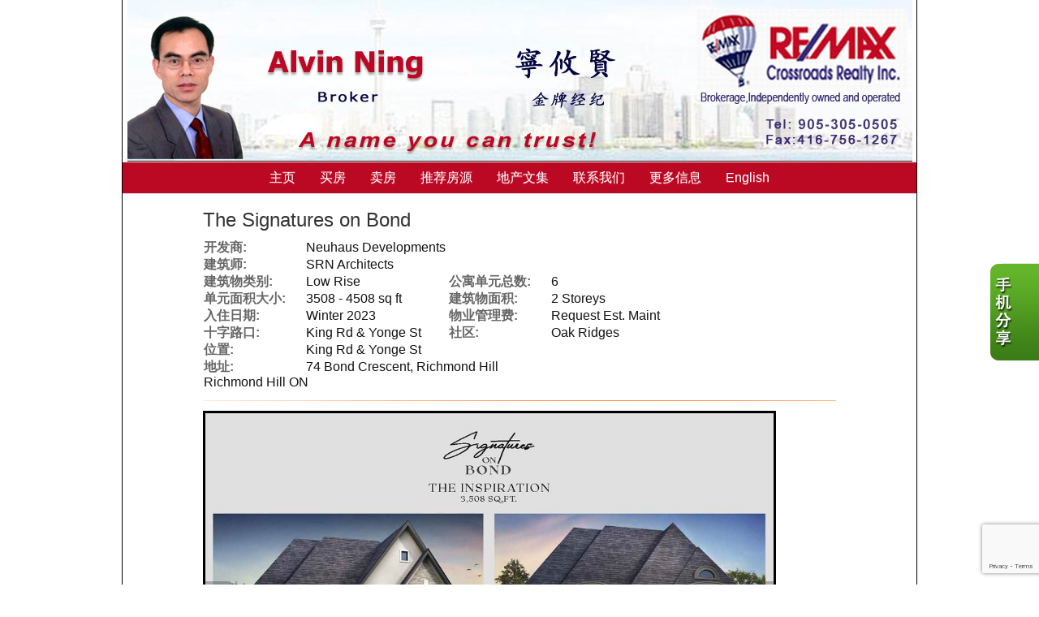

--- FILE ---
content_type: text/html; charset=utf-8
request_url: https://alvinning.com/ts/widget/frms/wcntactslimfrm_resp_gray2.css
body_size: 300
content:
<br>Offending URL: https://alvinning.com/ts/widget/frms/wcntactslimfrm_resp_gray2.css<br>Status-Code: InternalServerError<br>Error Message: <br>Sorry, Internal Error was occured.(The remote server returned an error: (404) Not Found.)
                    <br>Please contact your system administrator.

--- FILE ---
content_type: text/html; charset=utf-8
request_url: https://www.google.com/recaptcha/api2/anchor?ar=1&k=6Ld3FbMUAAAAACKd2QaCSFtuK4VI6OCIRVyd9Jgw&co=aHR0cHM6Ly9hbHZpbm5pbmcuY29tOjQ0Mw..&hl=en&v=N67nZn4AqZkNcbeMu4prBgzg&size=invisible&anchor-ms=20000&execute-ms=30000&cb=d2pd6fgz35mh
body_size: 48525
content:
<!DOCTYPE HTML><html dir="ltr" lang="en"><head><meta http-equiv="Content-Type" content="text/html; charset=UTF-8">
<meta http-equiv="X-UA-Compatible" content="IE=edge">
<title>reCAPTCHA</title>
<style type="text/css">
/* cyrillic-ext */
@font-face {
  font-family: 'Roboto';
  font-style: normal;
  font-weight: 400;
  font-stretch: 100%;
  src: url(//fonts.gstatic.com/s/roboto/v48/KFO7CnqEu92Fr1ME7kSn66aGLdTylUAMa3GUBHMdazTgWw.woff2) format('woff2');
  unicode-range: U+0460-052F, U+1C80-1C8A, U+20B4, U+2DE0-2DFF, U+A640-A69F, U+FE2E-FE2F;
}
/* cyrillic */
@font-face {
  font-family: 'Roboto';
  font-style: normal;
  font-weight: 400;
  font-stretch: 100%;
  src: url(//fonts.gstatic.com/s/roboto/v48/KFO7CnqEu92Fr1ME7kSn66aGLdTylUAMa3iUBHMdazTgWw.woff2) format('woff2');
  unicode-range: U+0301, U+0400-045F, U+0490-0491, U+04B0-04B1, U+2116;
}
/* greek-ext */
@font-face {
  font-family: 'Roboto';
  font-style: normal;
  font-weight: 400;
  font-stretch: 100%;
  src: url(//fonts.gstatic.com/s/roboto/v48/KFO7CnqEu92Fr1ME7kSn66aGLdTylUAMa3CUBHMdazTgWw.woff2) format('woff2');
  unicode-range: U+1F00-1FFF;
}
/* greek */
@font-face {
  font-family: 'Roboto';
  font-style: normal;
  font-weight: 400;
  font-stretch: 100%;
  src: url(//fonts.gstatic.com/s/roboto/v48/KFO7CnqEu92Fr1ME7kSn66aGLdTylUAMa3-UBHMdazTgWw.woff2) format('woff2');
  unicode-range: U+0370-0377, U+037A-037F, U+0384-038A, U+038C, U+038E-03A1, U+03A3-03FF;
}
/* math */
@font-face {
  font-family: 'Roboto';
  font-style: normal;
  font-weight: 400;
  font-stretch: 100%;
  src: url(//fonts.gstatic.com/s/roboto/v48/KFO7CnqEu92Fr1ME7kSn66aGLdTylUAMawCUBHMdazTgWw.woff2) format('woff2');
  unicode-range: U+0302-0303, U+0305, U+0307-0308, U+0310, U+0312, U+0315, U+031A, U+0326-0327, U+032C, U+032F-0330, U+0332-0333, U+0338, U+033A, U+0346, U+034D, U+0391-03A1, U+03A3-03A9, U+03B1-03C9, U+03D1, U+03D5-03D6, U+03F0-03F1, U+03F4-03F5, U+2016-2017, U+2034-2038, U+203C, U+2040, U+2043, U+2047, U+2050, U+2057, U+205F, U+2070-2071, U+2074-208E, U+2090-209C, U+20D0-20DC, U+20E1, U+20E5-20EF, U+2100-2112, U+2114-2115, U+2117-2121, U+2123-214F, U+2190, U+2192, U+2194-21AE, U+21B0-21E5, U+21F1-21F2, U+21F4-2211, U+2213-2214, U+2216-22FF, U+2308-230B, U+2310, U+2319, U+231C-2321, U+2336-237A, U+237C, U+2395, U+239B-23B7, U+23D0, U+23DC-23E1, U+2474-2475, U+25AF, U+25B3, U+25B7, U+25BD, U+25C1, U+25CA, U+25CC, U+25FB, U+266D-266F, U+27C0-27FF, U+2900-2AFF, U+2B0E-2B11, U+2B30-2B4C, U+2BFE, U+3030, U+FF5B, U+FF5D, U+1D400-1D7FF, U+1EE00-1EEFF;
}
/* symbols */
@font-face {
  font-family: 'Roboto';
  font-style: normal;
  font-weight: 400;
  font-stretch: 100%;
  src: url(//fonts.gstatic.com/s/roboto/v48/KFO7CnqEu92Fr1ME7kSn66aGLdTylUAMaxKUBHMdazTgWw.woff2) format('woff2');
  unicode-range: U+0001-000C, U+000E-001F, U+007F-009F, U+20DD-20E0, U+20E2-20E4, U+2150-218F, U+2190, U+2192, U+2194-2199, U+21AF, U+21E6-21F0, U+21F3, U+2218-2219, U+2299, U+22C4-22C6, U+2300-243F, U+2440-244A, U+2460-24FF, U+25A0-27BF, U+2800-28FF, U+2921-2922, U+2981, U+29BF, U+29EB, U+2B00-2BFF, U+4DC0-4DFF, U+FFF9-FFFB, U+10140-1018E, U+10190-1019C, U+101A0, U+101D0-101FD, U+102E0-102FB, U+10E60-10E7E, U+1D2C0-1D2D3, U+1D2E0-1D37F, U+1F000-1F0FF, U+1F100-1F1AD, U+1F1E6-1F1FF, U+1F30D-1F30F, U+1F315, U+1F31C, U+1F31E, U+1F320-1F32C, U+1F336, U+1F378, U+1F37D, U+1F382, U+1F393-1F39F, U+1F3A7-1F3A8, U+1F3AC-1F3AF, U+1F3C2, U+1F3C4-1F3C6, U+1F3CA-1F3CE, U+1F3D4-1F3E0, U+1F3ED, U+1F3F1-1F3F3, U+1F3F5-1F3F7, U+1F408, U+1F415, U+1F41F, U+1F426, U+1F43F, U+1F441-1F442, U+1F444, U+1F446-1F449, U+1F44C-1F44E, U+1F453, U+1F46A, U+1F47D, U+1F4A3, U+1F4B0, U+1F4B3, U+1F4B9, U+1F4BB, U+1F4BF, U+1F4C8-1F4CB, U+1F4D6, U+1F4DA, U+1F4DF, U+1F4E3-1F4E6, U+1F4EA-1F4ED, U+1F4F7, U+1F4F9-1F4FB, U+1F4FD-1F4FE, U+1F503, U+1F507-1F50B, U+1F50D, U+1F512-1F513, U+1F53E-1F54A, U+1F54F-1F5FA, U+1F610, U+1F650-1F67F, U+1F687, U+1F68D, U+1F691, U+1F694, U+1F698, U+1F6AD, U+1F6B2, U+1F6B9-1F6BA, U+1F6BC, U+1F6C6-1F6CF, U+1F6D3-1F6D7, U+1F6E0-1F6EA, U+1F6F0-1F6F3, U+1F6F7-1F6FC, U+1F700-1F7FF, U+1F800-1F80B, U+1F810-1F847, U+1F850-1F859, U+1F860-1F887, U+1F890-1F8AD, U+1F8B0-1F8BB, U+1F8C0-1F8C1, U+1F900-1F90B, U+1F93B, U+1F946, U+1F984, U+1F996, U+1F9E9, U+1FA00-1FA6F, U+1FA70-1FA7C, U+1FA80-1FA89, U+1FA8F-1FAC6, U+1FACE-1FADC, U+1FADF-1FAE9, U+1FAF0-1FAF8, U+1FB00-1FBFF;
}
/* vietnamese */
@font-face {
  font-family: 'Roboto';
  font-style: normal;
  font-weight: 400;
  font-stretch: 100%;
  src: url(//fonts.gstatic.com/s/roboto/v48/KFO7CnqEu92Fr1ME7kSn66aGLdTylUAMa3OUBHMdazTgWw.woff2) format('woff2');
  unicode-range: U+0102-0103, U+0110-0111, U+0128-0129, U+0168-0169, U+01A0-01A1, U+01AF-01B0, U+0300-0301, U+0303-0304, U+0308-0309, U+0323, U+0329, U+1EA0-1EF9, U+20AB;
}
/* latin-ext */
@font-face {
  font-family: 'Roboto';
  font-style: normal;
  font-weight: 400;
  font-stretch: 100%;
  src: url(//fonts.gstatic.com/s/roboto/v48/KFO7CnqEu92Fr1ME7kSn66aGLdTylUAMa3KUBHMdazTgWw.woff2) format('woff2');
  unicode-range: U+0100-02BA, U+02BD-02C5, U+02C7-02CC, U+02CE-02D7, U+02DD-02FF, U+0304, U+0308, U+0329, U+1D00-1DBF, U+1E00-1E9F, U+1EF2-1EFF, U+2020, U+20A0-20AB, U+20AD-20C0, U+2113, U+2C60-2C7F, U+A720-A7FF;
}
/* latin */
@font-face {
  font-family: 'Roboto';
  font-style: normal;
  font-weight: 400;
  font-stretch: 100%;
  src: url(//fonts.gstatic.com/s/roboto/v48/KFO7CnqEu92Fr1ME7kSn66aGLdTylUAMa3yUBHMdazQ.woff2) format('woff2');
  unicode-range: U+0000-00FF, U+0131, U+0152-0153, U+02BB-02BC, U+02C6, U+02DA, U+02DC, U+0304, U+0308, U+0329, U+2000-206F, U+20AC, U+2122, U+2191, U+2193, U+2212, U+2215, U+FEFF, U+FFFD;
}
/* cyrillic-ext */
@font-face {
  font-family: 'Roboto';
  font-style: normal;
  font-weight: 500;
  font-stretch: 100%;
  src: url(//fonts.gstatic.com/s/roboto/v48/KFO7CnqEu92Fr1ME7kSn66aGLdTylUAMa3GUBHMdazTgWw.woff2) format('woff2');
  unicode-range: U+0460-052F, U+1C80-1C8A, U+20B4, U+2DE0-2DFF, U+A640-A69F, U+FE2E-FE2F;
}
/* cyrillic */
@font-face {
  font-family: 'Roboto';
  font-style: normal;
  font-weight: 500;
  font-stretch: 100%;
  src: url(//fonts.gstatic.com/s/roboto/v48/KFO7CnqEu92Fr1ME7kSn66aGLdTylUAMa3iUBHMdazTgWw.woff2) format('woff2');
  unicode-range: U+0301, U+0400-045F, U+0490-0491, U+04B0-04B1, U+2116;
}
/* greek-ext */
@font-face {
  font-family: 'Roboto';
  font-style: normal;
  font-weight: 500;
  font-stretch: 100%;
  src: url(//fonts.gstatic.com/s/roboto/v48/KFO7CnqEu92Fr1ME7kSn66aGLdTylUAMa3CUBHMdazTgWw.woff2) format('woff2');
  unicode-range: U+1F00-1FFF;
}
/* greek */
@font-face {
  font-family: 'Roboto';
  font-style: normal;
  font-weight: 500;
  font-stretch: 100%;
  src: url(//fonts.gstatic.com/s/roboto/v48/KFO7CnqEu92Fr1ME7kSn66aGLdTylUAMa3-UBHMdazTgWw.woff2) format('woff2');
  unicode-range: U+0370-0377, U+037A-037F, U+0384-038A, U+038C, U+038E-03A1, U+03A3-03FF;
}
/* math */
@font-face {
  font-family: 'Roboto';
  font-style: normal;
  font-weight: 500;
  font-stretch: 100%;
  src: url(//fonts.gstatic.com/s/roboto/v48/KFO7CnqEu92Fr1ME7kSn66aGLdTylUAMawCUBHMdazTgWw.woff2) format('woff2');
  unicode-range: U+0302-0303, U+0305, U+0307-0308, U+0310, U+0312, U+0315, U+031A, U+0326-0327, U+032C, U+032F-0330, U+0332-0333, U+0338, U+033A, U+0346, U+034D, U+0391-03A1, U+03A3-03A9, U+03B1-03C9, U+03D1, U+03D5-03D6, U+03F0-03F1, U+03F4-03F5, U+2016-2017, U+2034-2038, U+203C, U+2040, U+2043, U+2047, U+2050, U+2057, U+205F, U+2070-2071, U+2074-208E, U+2090-209C, U+20D0-20DC, U+20E1, U+20E5-20EF, U+2100-2112, U+2114-2115, U+2117-2121, U+2123-214F, U+2190, U+2192, U+2194-21AE, U+21B0-21E5, U+21F1-21F2, U+21F4-2211, U+2213-2214, U+2216-22FF, U+2308-230B, U+2310, U+2319, U+231C-2321, U+2336-237A, U+237C, U+2395, U+239B-23B7, U+23D0, U+23DC-23E1, U+2474-2475, U+25AF, U+25B3, U+25B7, U+25BD, U+25C1, U+25CA, U+25CC, U+25FB, U+266D-266F, U+27C0-27FF, U+2900-2AFF, U+2B0E-2B11, U+2B30-2B4C, U+2BFE, U+3030, U+FF5B, U+FF5D, U+1D400-1D7FF, U+1EE00-1EEFF;
}
/* symbols */
@font-face {
  font-family: 'Roboto';
  font-style: normal;
  font-weight: 500;
  font-stretch: 100%;
  src: url(//fonts.gstatic.com/s/roboto/v48/KFO7CnqEu92Fr1ME7kSn66aGLdTylUAMaxKUBHMdazTgWw.woff2) format('woff2');
  unicode-range: U+0001-000C, U+000E-001F, U+007F-009F, U+20DD-20E0, U+20E2-20E4, U+2150-218F, U+2190, U+2192, U+2194-2199, U+21AF, U+21E6-21F0, U+21F3, U+2218-2219, U+2299, U+22C4-22C6, U+2300-243F, U+2440-244A, U+2460-24FF, U+25A0-27BF, U+2800-28FF, U+2921-2922, U+2981, U+29BF, U+29EB, U+2B00-2BFF, U+4DC0-4DFF, U+FFF9-FFFB, U+10140-1018E, U+10190-1019C, U+101A0, U+101D0-101FD, U+102E0-102FB, U+10E60-10E7E, U+1D2C0-1D2D3, U+1D2E0-1D37F, U+1F000-1F0FF, U+1F100-1F1AD, U+1F1E6-1F1FF, U+1F30D-1F30F, U+1F315, U+1F31C, U+1F31E, U+1F320-1F32C, U+1F336, U+1F378, U+1F37D, U+1F382, U+1F393-1F39F, U+1F3A7-1F3A8, U+1F3AC-1F3AF, U+1F3C2, U+1F3C4-1F3C6, U+1F3CA-1F3CE, U+1F3D4-1F3E0, U+1F3ED, U+1F3F1-1F3F3, U+1F3F5-1F3F7, U+1F408, U+1F415, U+1F41F, U+1F426, U+1F43F, U+1F441-1F442, U+1F444, U+1F446-1F449, U+1F44C-1F44E, U+1F453, U+1F46A, U+1F47D, U+1F4A3, U+1F4B0, U+1F4B3, U+1F4B9, U+1F4BB, U+1F4BF, U+1F4C8-1F4CB, U+1F4D6, U+1F4DA, U+1F4DF, U+1F4E3-1F4E6, U+1F4EA-1F4ED, U+1F4F7, U+1F4F9-1F4FB, U+1F4FD-1F4FE, U+1F503, U+1F507-1F50B, U+1F50D, U+1F512-1F513, U+1F53E-1F54A, U+1F54F-1F5FA, U+1F610, U+1F650-1F67F, U+1F687, U+1F68D, U+1F691, U+1F694, U+1F698, U+1F6AD, U+1F6B2, U+1F6B9-1F6BA, U+1F6BC, U+1F6C6-1F6CF, U+1F6D3-1F6D7, U+1F6E0-1F6EA, U+1F6F0-1F6F3, U+1F6F7-1F6FC, U+1F700-1F7FF, U+1F800-1F80B, U+1F810-1F847, U+1F850-1F859, U+1F860-1F887, U+1F890-1F8AD, U+1F8B0-1F8BB, U+1F8C0-1F8C1, U+1F900-1F90B, U+1F93B, U+1F946, U+1F984, U+1F996, U+1F9E9, U+1FA00-1FA6F, U+1FA70-1FA7C, U+1FA80-1FA89, U+1FA8F-1FAC6, U+1FACE-1FADC, U+1FADF-1FAE9, U+1FAF0-1FAF8, U+1FB00-1FBFF;
}
/* vietnamese */
@font-face {
  font-family: 'Roboto';
  font-style: normal;
  font-weight: 500;
  font-stretch: 100%;
  src: url(//fonts.gstatic.com/s/roboto/v48/KFO7CnqEu92Fr1ME7kSn66aGLdTylUAMa3OUBHMdazTgWw.woff2) format('woff2');
  unicode-range: U+0102-0103, U+0110-0111, U+0128-0129, U+0168-0169, U+01A0-01A1, U+01AF-01B0, U+0300-0301, U+0303-0304, U+0308-0309, U+0323, U+0329, U+1EA0-1EF9, U+20AB;
}
/* latin-ext */
@font-face {
  font-family: 'Roboto';
  font-style: normal;
  font-weight: 500;
  font-stretch: 100%;
  src: url(//fonts.gstatic.com/s/roboto/v48/KFO7CnqEu92Fr1ME7kSn66aGLdTylUAMa3KUBHMdazTgWw.woff2) format('woff2');
  unicode-range: U+0100-02BA, U+02BD-02C5, U+02C7-02CC, U+02CE-02D7, U+02DD-02FF, U+0304, U+0308, U+0329, U+1D00-1DBF, U+1E00-1E9F, U+1EF2-1EFF, U+2020, U+20A0-20AB, U+20AD-20C0, U+2113, U+2C60-2C7F, U+A720-A7FF;
}
/* latin */
@font-face {
  font-family: 'Roboto';
  font-style: normal;
  font-weight: 500;
  font-stretch: 100%;
  src: url(//fonts.gstatic.com/s/roboto/v48/KFO7CnqEu92Fr1ME7kSn66aGLdTylUAMa3yUBHMdazQ.woff2) format('woff2');
  unicode-range: U+0000-00FF, U+0131, U+0152-0153, U+02BB-02BC, U+02C6, U+02DA, U+02DC, U+0304, U+0308, U+0329, U+2000-206F, U+20AC, U+2122, U+2191, U+2193, U+2212, U+2215, U+FEFF, U+FFFD;
}
/* cyrillic-ext */
@font-face {
  font-family: 'Roboto';
  font-style: normal;
  font-weight: 900;
  font-stretch: 100%;
  src: url(//fonts.gstatic.com/s/roboto/v48/KFO7CnqEu92Fr1ME7kSn66aGLdTylUAMa3GUBHMdazTgWw.woff2) format('woff2');
  unicode-range: U+0460-052F, U+1C80-1C8A, U+20B4, U+2DE0-2DFF, U+A640-A69F, U+FE2E-FE2F;
}
/* cyrillic */
@font-face {
  font-family: 'Roboto';
  font-style: normal;
  font-weight: 900;
  font-stretch: 100%;
  src: url(//fonts.gstatic.com/s/roboto/v48/KFO7CnqEu92Fr1ME7kSn66aGLdTylUAMa3iUBHMdazTgWw.woff2) format('woff2');
  unicode-range: U+0301, U+0400-045F, U+0490-0491, U+04B0-04B1, U+2116;
}
/* greek-ext */
@font-face {
  font-family: 'Roboto';
  font-style: normal;
  font-weight: 900;
  font-stretch: 100%;
  src: url(//fonts.gstatic.com/s/roboto/v48/KFO7CnqEu92Fr1ME7kSn66aGLdTylUAMa3CUBHMdazTgWw.woff2) format('woff2');
  unicode-range: U+1F00-1FFF;
}
/* greek */
@font-face {
  font-family: 'Roboto';
  font-style: normal;
  font-weight: 900;
  font-stretch: 100%;
  src: url(//fonts.gstatic.com/s/roboto/v48/KFO7CnqEu92Fr1ME7kSn66aGLdTylUAMa3-UBHMdazTgWw.woff2) format('woff2');
  unicode-range: U+0370-0377, U+037A-037F, U+0384-038A, U+038C, U+038E-03A1, U+03A3-03FF;
}
/* math */
@font-face {
  font-family: 'Roboto';
  font-style: normal;
  font-weight: 900;
  font-stretch: 100%;
  src: url(//fonts.gstatic.com/s/roboto/v48/KFO7CnqEu92Fr1ME7kSn66aGLdTylUAMawCUBHMdazTgWw.woff2) format('woff2');
  unicode-range: U+0302-0303, U+0305, U+0307-0308, U+0310, U+0312, U+0315, U+031A, U+0326-0327, U+032C, U+032F-0330, U+0332-0333, U+0338, U+033A, U+0346, U+034D, U+0391-03A1, U+03A3-03A9, U+03B1-03C9, U+03D1, U+03D5-03D6, U+03F0-03F1, U+03F4-03F5, U+2016-2017, U+2034-2038, U+203C, U+2040, U+2043, U+2047, U+2050, U+2057, U+205F, U+2070-2071, U+2074-208E, U+2090-209C, U+20D0-20DC, U+20E1, U+20E5-20EF, U+2100-2112, U+2114-2115, U+2117-2121, U+2123-214F, U+2190, U+2192, U+2194-21AE, U+21B0-21E5, U+21F1-21F2, U+21F4-2211, U+2213-2214, U+2216-22FF, U+2308-230B, U+2310, U+2319, U+231C-2321, U+2336-237A, U+237C, U+2395, U+239B-23B7, U+23D0, U+23DC-23E1, U+2474-2475, U+25AF, U+25B3, U+25B7, U+25BD, U+25C1, U+25CA, U+25CC, U+25FB, U+266D-266F, U+27C0-27FF, U+2900-2AFF, U+2B0E-2B11, U+2B30-2B4C, U+2BFE, U+3030, U+FF5B, U+FF5D, U+1D400-1D7FF, U+1EE00-1EEFF;
}
/* symbols */
@font-face {
  font-family: 'Roboto';
  font-style: normal;
  font-weight: 900;
  font-stretch: 100%;
  src: url(//fonts.gstatic.com/s/roboto/v48/KFO7CnqEu92Fr1ME7kSn66aGLdTylUAMaxKUBHMdazTgWw.woff2) format('woff2');
  unicode-range: U+0001-000C, U+000E-001F, U+007F-009F, U+20DD-20E0, U+20E2-20E4, U+2150-218F, U+2190, U+2192, U+2194-2199, U+21AF, U+21E6-21F0, U+21F3, U+2218-2219, U+2299, U+22C4-22C6, U+2300-243F, U+2440-244A, U+2460-24FF, U+25A0-27BF, U+2800-28FF, U+2921-2922, U+2981, U+29BF, U+29EB, U+2B00-2BFF, U+4DC0-4DFF, U+FFF9-FFFB, U+10140-1018E, U+10190-1019C, U+101A0, U+101D0-101FD, U+102E0-102FB, U+10E60-10E7E, U+1D2C0-1D2D3, U+1D2E0-1D37F, U+1F000-1F0FF, U+1F100-1F1AD, U+1F1E6-1F1FF, U+1F30D-1F30F, U+1F315, U+1F31C, U+1F31E, U+1F320-1F32C, U+1F336, U+1F378, U+1F37D, U+1F382, U+1F393-1F39F, U+1F3A7-1F3A8, U+1F3AC-1F3AF, U+1F3C2, U+1F3C4-1F3C6, U+1F3CA-1F3CE, U+1F3D4-1F3E0, U+1F3ED, U+1F3F1-1F3F3, U+1F3F5-1F3F7, U+1F408, U+1F415, U+1F41F, U+1F426, U+1F43F, U+1F441-1F442, U+1F444, U+1F446-1F449, U+1F44C-1F44E, U+1F453, U+1F46A, U+1F47D, U+1F4A3, U+1F4B0, U+1F4B3, U+1F4B9, U+1F4BB, U+1F4BF, U+1F4C8-1F4CB, U+1F4D6, U+1F4DA, U+1F4DF, U+1F4E3-1F4E6, U+1F4EA-1F4ED, U+1F4F7, U+1F4F9-1F4FB, U+1F4FD-1F4FE, U+1F503, U+1F507-1F50B, U+1F50D, U+1F512-1F513, U+1F53E-1F54A, U+1F54F-1F5FA, U+1F610, U+1F650-1F67F, U+1F687, U+1F68D, U+1F691, U+1F694, U+1F698, U+1F6AD, U+1F6B2, U+1F6B9-1F6BA, U+1F6BC, U+1F6C6-1F6CF, U+1F6D3-1F6D7, U+1F6E0-1F6EA, U+1F6F0-1F6F3, U+1F6F7-1F6FC, U+1F700-1F7FF, U+1F800-1F80B, U+1F810-1F847, U+1F850-1F859, U+1F860-1F887, U+1F890-1F8AD, U+1F8B0-1F8BB, U+1F8C0-1F8C1, U+1F900-1F90B, U+1F93B, U+1F946, U+1F984, U+1F996, U+1F9E9, U+1FA00-1FA6F, U+1FA70-1FA7C, U+1FA80-1FA89, U+1FA8F-1FAC6, U+1FACE-1FADC, U+1FADF-1FAE9, U+1FAF0-1FAF8, U+1FB00-1FBFF;
}
/* vietnamese */
@font-face {
  font-family: 'Roboto';
  font-style: normal;
  font-weight: 900;
  font-stretch: 100%;
  src: url(//fonts.gstatic.com/s/roboto/v48/KFO7CnqEu92Fr1ME7kSn66aGLdTylUAMa3OUBHMdazTgWw.woff2) format('woff2');
  unicode-range: U+0102-0103, U+0110-0111, U+0128-0129, U+0168-0169, U+01A0-01A1, U+01AF-01B0, U+0300-0301, U+0303-0304, U+0308-0309, U+0323, U+0329, U+1EA0-1EF9, U+20AB;
}
/* latin-ext */
@font-face {
  font-family: 'Roboto';
  font-style: normal;
  font-weight: 900;
  font-stretch: 100%;
  src: url(//fonts.gstatic.com/s/roboto/v48/KFO7CnqEu92Fr1ME7kSn66aGLdTylUAMa3KUBHMdazTgWw.woff2) format('woff2');
  unicode-range: U+0100-02BA, U+02BD-02C5, U+02C7-02CC, U+02CE-02D7, U+02DD-02FF, U+0304, U+0308, U+0329, U+1D00-1DBF, U+1E00-1E9F, U+1EF2-1EFF, U+2020, U+20A0-20AB, U+20AD-20C0, U+2113, U+2C60-2C7F, U+A720-A7FF;
}
/* latin */
@font-face {
  font-family: 'Roboto';
  font-style: normal;
  font-weight: 900;
  font-stretch: 100%;
  src: url(//fonts.gstatic.com/s/roboto/v48/KFO7CnqEu92Fr1ME7kSn66aGLdTylUAMa3yUBHMdazQ.woff2) format('woff2');
  unicode-range: U+0000-00FF, U+0131, U+0152-0153, U+02BB-02BC, U+02C6, U+02DA, U+02DC, U+0304, U+0308, U+0329, U+2000-206F, U+20AC, U+2122, U+2191, U+2193, U+2212, U+2215, U+FEFF, U+FFFD;
}

</style>
<link rel="stylesheet" type="text/css" href="https://www.gstatic.com/recaptcha/releases/N67nZn4AqZkNcbeMu4prBgzg/styles__ltr.css">
<script nonce="pZ-yvmdvVnozMAOQ0ybGqg" type="text/javascript">window['__recaptcha_api'] = 'https://www.google.com/recaptcha/api2/';</script>
<script type="text/javascript" src="https://www.gstatic.com/recaptcha/releases/N67nZn4AqZkNcbeMu4prBgzg/recaptcha__en.js" nonce="pZ-yvmdvVnozMAOQ0ybGqg">
      
    </script></head>
<body><div id="rc-anchor-alert" class="rc-anchor-alert"></div>
<input type="hidden" id="recaptcha-token" value="[base64]">
<script type="text/javascript" nonce="pZ-yvmdvVnozMAOQ0ybGqg">
      recaptcha.anchor.Main.init("[\x22ainput\x22,[\x22bgdata\x22,\x22\x22,\[base64]/[base64]/[base64]/ZyhXLGgpOnEoW04sMjEsbF0sVywwKSxoKSxmYWxzZSxmYWxzZSl9Y2F0Y2goayl7RygzNTgsVyk/[base64]/[base64]/[base64]/[base64]/[base64]/[base64]/[base64]/bmV3IEJbT10oRFswXSk6dz09Mj9uZXcgQltPXShEWzBdLERbMV0pOnc9PTM/bmV3IEJbT10oRFswXSxEWzFdLERbMl0pOnc9PTQ/[base64]/[base64]/[base64]/[base64]/[base64]\\u003d\x22,\[base64]\\u003d\\u003d\x22,\x22w4c9wpYqw6Rnw7IIwq7DssOFw7vCuMOcFsKrw7F1w5fCth8qb8OzDMKPw6LDpMKawofDgsKFVcKJw67CryFmwqNvwrN5Zh/DvFzDhBVEUi0Gw7Z1J8O3CMKGw6lGNMKfL8ObWwQNw77CiMKVw4fDgHLDog/[base64]/DgxPCnsOwwrbCvD1FPcKNP8O2wpjDg0XCtELCqcKUIEgLw5FYC2PDj8OPSsOtw4rDrVLCtsKDw5Y8T1NOw5zCjcOJwrcjw5XDjnXDmCfDuXkpw6bDoMK6w4/DhMK5w67CuSA9w4UvaMK/[base64]/[base64]/DgMOKwqzCpcK7wrJKwqPDtRwganjDiC3CtE4uY37DvCohwrfCuwI6HcO7D1phZsKPwqTDssOew6LDplEvT8KbMcKoM8O+w7cxIcKiAMKnwqrDpVTCt8OcwoFYwofCpRwNFnTChcOBwpl0Inc/w5RBw5k7QsKfw4rCgWorw4YGPgHDjsK+w7xsw53DgsKXZcKbWyZkBDtwWMOEwp/Ch8KPewBsw5ofw47DoMOnw7szw7jDuhk+w4HCvAHCnUXCkcKiwrkEwp3Cl8Ofwr8Mw4XDj8OJw5LDs8OqQ8OJOXrDvXcBwp/ClcKjwoo7wpXDr8Oew5EYND/Dp8OYw70hw7BVwqLCiScSw48LwpbDum5RwoJ2GGXClsKyw5UECXomwqzCisOACktYGMKsw4s1w6duU1F+RsOBwpU3C1o/TRQywpF1ccOnw5J0wrE8w6HCjsKEwpFXYsKHQEDDmsOiw5jDr8Kuw7RLL8OHAMOvw7jCtzdVL8K2w53Dj8KFwrcswqzDiCJMSMKNU2c3OcO/w5g5FsOoc8OTB1bCtUNgH8KeWgfDscOYLwjCjsKww7XDgMK6D8OUwp/Dp0DClcKKw43DugvDunrCuMOiOsKyw6sGbzR6woQiPR4Cw77ChsKPw6LDv8KtwrbDuMKuw758YcO/[base64]/CocOMJcOSZ0rDkVXDg2nCi8KFQVEPWTbCpVvDpsO2wqkwbHtuw6DDgWcqTF/DsmbDtT5UZx7Co8O5YsOpbU1SwqIwSsKtw4EzDU8SX8Kyw5/CusKTEFUKw6TDu8KMElEWZ8OiC8OFVCrCkWoMwq7Dl8KawrA+IRLCkMKqKMKIP2XCsCTDgMKaPQh8PyHCssKTwrYpwqo0FcK1CcO4wobClMOecGViwppTXsOnKMKVw5/[base64]/DunweYcKIfsOZw5Auw4NsECFVwoBNw4kfdcOoD8KXwoFQBMOTw67CgsKbDyJyw4pxw6XDhj1Zw7/[base64]/CucOiw4JUFsK0GERowoPDhcK9XsOlXMK/IMOowqEVw6bDvVQNw7JWMjYew4nDjcO3wqbChEYPe8OWw4bDsMKgfMOtBsOMRRwdw6Ftw7LDn8K/w4XCgsO6cMOuwpFrw7k+WcOlw4fCuG1Fc8OuFcOowotFJnfDhVvDoXzDpXXDhMKcw59Vw6/DgsOcw71sEy/[base64]/[base64]/WA7CucOAwrpPPMOpYsOzw6UkfMO4ScKfw5c3w6l9wrjDtcOcwr7Dj2rDrsKXwo4vPcKNMMOeYcKLcTrDgsOWVlZsKQRaw4RFwpPChsKgwow5wp3CmiYsw6XCncONwonDi8Oawp/CmsKvDMKNFcK1Qlg9UcOGGMK+DMK+w5ULwq1xYhgvV8K0wo0zN8OGw7rDp8O0w5kvPjvClcOgIsOGw7vDuEfDihQJw4whwqJGw6kMNcOSHsK3w7RlHUTDj2nDuEfCocOACGRaY2w/[base64]/EMOTDWnCkMKjT8KDAsKewrPDthrCkyAwZkMiw6DDsMOJCC7CgsKhLkvCr8K8SRzDlAjDn2jCqQ/CvsO0w79/wrnCiHgjLVHDq8OlVMKZwp12bWnCs8KyNAM9wo55LxQ7SWIWw5HDocO6wqp5w5vCk8OHE8KYCsKkI3XDssKqLMOfOcOew6hjfg/CrcO/[base64]/DnMOVVMKxHsOGDsO6NMOTHMK4aTV9Z1LCv8KJFcKDwqULPEEoLcOqw7txHcONZsOCOsKRw4jDr8OewpVzY8OaEAzClRDDgFTClFjCqmR5wq8pGlMYYsO+wqLDhHfDgg4ww4rCq2fDosOHXcKiwodmwqzDjMKZwpMzwqrCi8K/w5wDw4VowobDncOzw4nCmyDDtxLChsOmXxHCvsKuLsOmwozClnbDj8Obw5dDcMO7w40QA8OdfsKAwokYCMKzw6PDj8O2WTrCuFfDlVg2wo0sf0kkCTvDrDnCk8OVGAdtw6cRw5dfw6vDvMK0w7svKsKrw75/[base64]/[base64]/DmGBBLnADScK/DmpUwro/[base64]/Dq0JEwqAbwrnCvMKqR8KPwq7DrCtEwrZTDTEMw5PDi8KBw53Dv8KbRnbDpGLCk8KeOSE2MF/DjsKSOsOrVhNxPBcbFmHDmsOMHXEhSFIywoDDjDjCpsKlw7tBw6zCkRo0wr8yw590VVLDrMO5EcOSwo7Cg8KeXcO/UMOkHD5KGB1FIDxRwrDCkk/Cu0hwICHDsMO+D3vDucKvWkXCtlk8RsKDZwvDp8K1wrrDqnsSeMKNO8OtwoYewqrCr8OEPzwwwqfCnsK2wqgsSgDCksKsw7BDw6DCqMOsD8OGfSVuwo3Cm8ONw4NVw4LCukrDmghUL8KrwqtiOWI/BsK0WsOKwpDDpcKGw6fDv8K8w61pwrjDtcOCA8OPLMOCdFjChMK/wrkYwp4MwpE/RAnCunPChD1ye8OgK2nDmsKoCsKZZlTCo8OGEMOJUkHDrMOIJQ7Ctj/[base64]/PMObwoTDqD3CkcOEwpTCnsOjwofDhsOfwrfCl1TDk8Ozw7l1Sj9TwprCtcOXw7DDuSgiNxHCgH5lT8Ksc8Ovw4bDj8Owwp5zw7gRBsOGcXDCnC3DoQPDmMKNDMK1wqJlM8K6YMOCw6fDrMO/[base64]/CkQUgw7rDvyLCl8O2w6tNc0DDvh7DpXzClyzDicOAw4J5wqbChl1BLsKxMFjDgiguFQjDrXDDs8OEwqPDpcO/wrTCu1TChVEwAsK7wqbCj8KrUsKwwqQxwq7DtcKTw7Rkwo9Lw4JqBsOHw61zTMORwoM4w7tOOMKMw6pTwp/DnkVSw57DicOyeS/CsTVgMhrDj8OFS8Oow6zCtMOowoEtAVnCvsO8wpzClsKKV8KRA3zCv1dlw6BEw5LCpMKNwqrCt8KOC8K6wroswrg7wpLDvcKDbUAyTipawqBIwqo7wqfCnMKEw7bDrw7Dp2/[base64]/DmyrDjMOdI8OeZmnDukUTwqbDuMKoEMOhwqzCh8Kqw7vDmxVWw6XCpy9Iwp5cwo8VwrrCq8OycTnDgQY7HScmOwphbMKHw6EKBsOow5d3w6rDvsKyE8OUwrAvFhYdw7htEDtsw4Q6EsO+IRciwqPDosK2wrspb8OrfsOmw7jCgMKHwq8lwq/Di8KBDsK9wqPCvmnCny82VMOgKgHCnybDiEYeGS3Co8Krw7JKw7dqWsKHf3bDncKww7LDvsODGV/DtsOXwpxEwotyE0ZpGMOhXA5IwobCmMOSEhkdQCF7AMKWScO0PQzCqRJtBcK8OMOHQVo/wr7DnsKcbcOqw7FAc2DDpmR/an3DpsOSw7jCuiPChw/[base64]/CvjnDvsKQwqtyB8K7w7JFw41Gwqlww7dMw6AAw4/Cj8KkFFjCkGV+w7Yzw6LDgXTDu2lWw5dswpt9w7YOwoDDkCk4SMKbfMO/w6/ChcOBw7J/wonDv8OzwqvDkHoxwp0Cw73DtAbClHDDk0TCilPCj8OKw5HDuMOWWHRsw6w9wqnDpRHCrsKmwpjCjwJ0HHfDmsOKfnINKMKKRAQwwozDtWDCrMKHEkbCrsOjMsORw4HClcOjwpTDpcK9wrvDlGdMwrx+EMKnw4g9wplzwp/DuCXDrcOENArCpsOWXVzDqsOmUyVVIMOWQ8KtwqzCrsOJw6zDnkw8IlfDs8KAwpZ4wonDvnjCoMKWw4fDp8O1w6kQw4bDv8KYZTDDkkJ8LzjDuAp+w44PPFTCoD3CicK0OCfDkMKtw5JHCwtxPsO8F8K8w6jDkcKswo3CuWoATVXCv8O/PMOdwr5ZeSHDncKawrLDpAQ6XQrDjMOARMKdwrzCuANjwolpwq7CucKydMO9w6fCpQ/CkSMrwq3DiENFwpLChsKowpXCvcOpZsO5wrbDmWjCl07DnGlQw7rCjXzDrMKWQWBGUMKjw4bCnBw+CA/DhsK9TsKgwqDChCLDosO3aMORXmEWeMO7TsKjUm0NGsOxGsKTwpzCn8KNwoXDuipVw6daw4HDn8OSIMOMeMKEE8KdQ8OkY8Ktw6jDvHzCin7Dq3JAFsKjw4PCgcOWw7nDosKiXsOmwoTCqVEwdT/[base64]/[base64]/DtkHDlsKsHxhcwrvCtR/DnGLCqF/ChEzDkRDCuMOBwo5YeMKRUH9JPcKJUMKYLydiIxjCowXDrcO0w7jDrylewr5vFHY2w6xLwqtEwqDDmWrCh1oaw4QMWjfCgsONw4fCmsOlC1VAPcK4HWE9woRmccOMA8OzfcO4wrl6w53DicKiw5RZwr5DRcKNw63CqXbDrVJEw6PChcOAGcK/wqZIKWrCiRXDqMK7RsO2C8K5KF3Cuks6T8Ksw6LCvsK3wrVMw7PDpcKnKsOOD2BtHsK5DitpGyTCnsKcw7kLwrrDrQTDmsKBfMKyw7IfRMKsw4PCjsKEZCrDlk3DsMK/bMOIwpDCrwnCpDUxDsOVGsOLwprDrh7Dp8KZwpvCq8KAwoUSDRXCuMOIWEF/[base64]/DhsKrw7nCmFLCgsOwwoDDocK8w68BJFIVw6jCilbDlcOcdHJcOsORSQMXw6vDoMOawoXDij98w4Mww6J9w4XDlsK4OxM0w5jDkMOjacOWw41ceSnCo8OzSCQew6xlYcKwwr7DpWHCg0/[base64]/wrzCsk1xIxE6USvClAXDvgTDlRHDtGQ9eRcwasKFJRDCinnDlGvDlcK9w6LDgMOuAcKewrgXHMOHAMOVwonCj0fCiBNxM8KHwrlHO0JITkIdP8KBYnvDscOpw7sGw55dw75Me3LCgSHDksK6wo3CjwUIw5PCt3RDw6/DqQDDhzIoHQPDsMK3wrHCqsKyw7ojw5TDvU/DlMOvwqvCrDzCij3CrsK2YEgwMMO2wrZnwrjDvW9Aw75uwpVFbsOPwrEgEjvCncKew7R/wpoQYMKcSMKGwqFwwpNGw6Zjw6rCryjDssO2THPDtWNWw6XDrMOew59qBBLDgMKFwqFcwq1oTBfCnHYlw5DCmlo4woEKw5rCli3DrMKJRT8gw6g8wo5vGMO6wolAwovDqMKWAEwSdU5fXnMtUG/DtMOuNCBjw4fDjcOMw4vDjMO0w6V6w6HChMOMw6vDn8OqUFZ2w7c1CMOgw7nDrSTCvsORw5c4wrtHGsO8AcKCYUzDosKSwpXDrUsqTQE8w41rWcK8w7vCusOWdnN3w6RlDsO5KmLDj8Kbw4dvP8ODVn/DkMKeJ8KhLnEBf8KPNQsmBhERwofDqMOSGcOwwop+bAPDuTvClsKWWiA/woA9XcOWADPDksKaYTJ6w47DucK/Ll5wLsKQwqFWMRF3CcK4Rm3Cp0zDoipXc33DjQ8Iw7l1wpEZKxcxQXPDpsOKwqtVRsO8PiJnCsKnPUB/[base64]/[base64]/HBo5wqDCh8O4w6wTw7zCpMOiwow7RcOQQSDDiQ0hZmLDmmjDs8OYwqQDwppaIjVNwqnClARJcnt8aMOkw6jDjkHDjsOvDMOjGAt4XEfCgVrCgMK8w7/CixXCtMKzCMKAw50rw6nDmsKSw7QaP8OiGsOEw4zCjjE9SRTCnyvDvy7Dt8KpVMOJdCcLw5ZaGnDCjsOcFMKaw5U4w7tWw7cCwo/DnsKKwp7DnmU6H0rDoMOjw4XDksOXwqLDii5Twp5Lw5nDlHjCmcOUUsK+wpPDssKbX8OqSHYyEMOxwoHDnhLDg8OmecKIwoc9wrRIwqHDiMOfwr7DlVHCrMOkP8K5wrTDu8KsX8KUw6Elw6I0w4RUOsKSw5pkwp4wSUbCjV3CpsOVDMOewoLCs2/CvA8CdHTDo8OvwqzDocONw5XCrsO3wpnCqB3ColZ7wqhqw5LDv8KQwrHDuMOIwqjCqwnCusOpdktAVRgDw7PDgxTCk8KrXMOIWcK4woPCsMK0McKgw4zCs27DqMOmNcO0ER3Dkmk+wpwsw4Z/ccK3w7zCgxB4woMVGm1fwpPDjzHDnsKXRMOFw5rDnxx3Xh/DjxdxTHXCvwh4w7h/MMOFw7I0ZMKSw4pNwrkIG8KnXMKww7vDoMKuwrUuIk3DonTCuU0bcHI4w4oQwq3CocK5w5g1L8O8w7DCth/CrxrDjH3Cs8KZwoRsw7jDp8OZY8OnSMKZwqwHwqgzOjPDk8Olw7vCqsKxEWjDicO3wqrDjB0Rw7IXw5cOw51NISpKw5nDq8KqTwZow4QIbRpUecKLYMO/w7QPV17Di8OaVkLDongUJcORGErCrsK+XMKxbWNGREbCr8KiUXodwqnCtAbDicOhATXDi8K9Ikg7w6Vxwpk3w4oqw6w0S8OSExzDj8K7PsKfMnNjwoLCiTTCnMO7wo5Cw5MDdMOqw6pzw7ZfwqrDvcOuwo8fOEZewqzDpcKGeMKRXAzCoT9Xw6HDmcKUw7dZLlhuwp/DiMOydT55wq7DucO7RsO3w7/[base64]/[base64]/[base64]/DpMOTw7szwq3CpinCm8K7QMOFw4VDw7VHw6l+OMObbW3DkxEkw4rCqMK7UgbCmEVywqIEQcKnw5bDgUPDs8KBbx/[base64]/DnCvCuMOzwrPClC/Dmz/CucOMLMOVw58QBcK5AsOpYRzClsOVwqDDjz5QwpnDksOaWTTDuMOlwqrCtRLCgMKZaXVqw5VNDcO/[base64]/DknDCocOVDcO3WGDCl8OFOcKJccO4w5AOw7Izw6gHbjjCr2fCrBPCvsODIkBzDw/Cpkkowp9kShrCu8KdTg8bK8KQw7R0wrHCs3/DqcKLw4V9w4DCn8OjwrU/U8OnwoA9w6HCpsKvLxDCkz/CjcOowolLCTrCjcOSZj7Dh8KYE8KLZgQVfsKawoLCrcKBO1HCi8KEwpcCVnXDp8OrKC3DrMK/[base64]/[base64]/Cj8OBZsKZB8KDw5PCr8O5PMKqecODw67Cm8O+wqhpw4zCpnccZA5GMsKxXsK7SE7DjMO9w4diAyMKw7nChcKkW8KpLmjCkMK/T35swr8jTsOHD8K2woQjw7oTNMKHw497woczwonDm8OwZB0GGsOVRQzCpTvCpcOWwoRcwp8NwpR1w77DmsOKw7nCvmvDsQfDn8OlccKPMhB2b0PDqhbDhcK7L2BNXG8LKiDCpWhvfg1Rw4DClcKbfcKJDA1Nw4DDl3vDmjnCtMOlw6/CiSQrccOIwpgHT8KjXg3CiGPDtMKAwrpewq7DqG/DuMKSREwiw5jDh8OjasOuGsOkwr7DsE7CtDMsakbCi8OFwpHDkcKLHlrDucOkwp/CqWtSYVLCq8KlOcK6IHXDh8OpAcOpEmXDisOPIcKrewHDp8KsMcKZw5wUw71gwpTCgsOAOsKkw7MIw5oJcGLCksOTaMKEwqLCmsKGwp9vw6PCh8O8P24EwoTDicOWwqp/w7TDpMKHw6sewoTCt1XDsFc0Lj97w7wCwpfCsS/CnX7CvFlSd20hYcKAPMOLwrbChhvCuRfCjsOKVHMBLMKhci0Pw4gsfXpEw7ULwqjCo8OGw47Ds8OQDjNmw5zDk8O0w6VeVMK8JB3Cv8O1w7QYwo1xaCHCgcOaOTpKDzbDtzDCu14ww50GwocYPMOhwo1+YsOSwo0DccOrw4kqPRE2Lw44wq7CgwtVVU/CllgkJcKFcS8nek5pL0wmIMO4woXCr8Kiw61aw4coVcK+A8KLwq11wq/DpcOHbSc+GXrDsMO/w4cJY8O3wpTCrnB9w7zDvwHCuMKhIsKLw4JEXVYfGXhIwqlPIlLDt8KmD8OTXMKAQsKrwrTDhMOmd2BTDy/CmcONVlPCqX/DnVNGw7hdI8O+wrxCw6LCmwxow7PDhcKowqp8HcK7wofDmX/DocKtw6VkX3cQwr7CrcOMwoXCmAAwb0ccFX3CicKvw7LCg8Oww4MMw7cww4XCgcOPw6hWa2HCtWbDvXVOX0nDo8KpPMKEHm12w7/DiE89TTHClcKwwpkQV8OaaC47MBt9wox6w5PCvMOuw6zCswY1w6fCgsO3w67CshooQiNnwrTDmG5Dwo4WH8K/A8OVXxQrw6PDuMOddjs0ZCDCjcOQQRLCnsKUailwIl41w7Fxd2vCsMKwScK0wo1Bwr7Dk8K/b2PCjEFCKitUOcO4w6TCjknDrcOtwoYkCFMxwoU0MMKNcMKswq55R3guQcK5wrENGn1fES/DvUDDosKIK8KTw4Aow487e8OXw7doIcOlwp5cKWjDnMOiecOWw4TCl8Oywp3CjDbCqsOCw5J8I8O+bsOIbiLCqTfDmsK8GVbDk8KoEsK4Om7DrsO4JzExw77DjMK/OMODbULClXzDkMKewqXChUETOS85wpVdwo8Qw77ChULDrcKwwrnDshosJUAiwo00VSsgeG/Cu8OZEcOpMVdNNgDDoMK5IkfDncKZWHrDhMOjesO/wrcHwq1YChTCp8KuwrbChsOAw6vDiMOlw6rCvMOwworClMOUZsO7azbDokfCuMOrf8OAwpwAUSlpM2/DvlI0UHzDkDsaw4xlenRXccOfwpfCsMKjwoPCrWvDuyDDnHt8H8OYecK2wqddPGDCnEx+w5owwqjCtDdIwo/CvCjClV4QXRXDsy7CjDB0w6VyU8K/McOROGvDp8KUwqzCmcKIw7rDh8OWGMKdXMO1wrt9wo3Dg8KQwqEdwp7DiMOKOF3Cm0ptwqnDnlPCqFPCl8O3wo4SwrPClFLCuD1aA8Oow7/CusOQPAbDjcORwrsDwovCkDnCiMKHasORwqnCgcO/wrEqRcO6F8OXw6bDrCXCpsO6woPCnU3Dn2kxfsOhdMKNWcKmwogxwqzDsnUOFsOqw6fCo3QlM8Okw5DDvsO2CMK2w6/DvcOAw7dZZVFWwrgFIMOzw5jDoDE+wqzDjGXCmRzDtMKWw6kLdcKcwpFVDylNw6vDkltYT1MhVcKkT8O9U1fCu3jCgmZ5XCQLwrLCoicOacKtUcOuZD7DpHx4a8K9w4MhYsOlwp44cMK/[base64]/DtsKew4MzQwHDl28Cwp0Fw6bCnQhEe8KiRRl8wpl6FsKxw7hLw4zCgnErwq/Ch8OiEgPCoSvDtj90wp5kU8K3w5Qgw77Ct8Odw77Du2Z5bcODdsOeJHbCuRXDm8OWwpJ9HsKgw6ITb8KDwoV6woUEEMKyHjjDs1PCvcO/DRQTw74INRbCig03worCs8OcY8KRH8KuGsKEwpHDisORwp0Gw6tXT1/[base64]/DucKAwosTf8OeWX4BawPDgcKIwrMuIiDDo8K+woIDVQ1Ow4tsF0/DvUvCiE4Ew5jDimzCpcOWOsKUw5R3w60tWHojZjB1w4nDuw5Dw4vCoQbDlQVrXDnCv8O3axDCssOXG8OkwrAiwpbCh1BjwpxDw7pZw6DDtsO8V2LChcKDw4/DlBPDvMONw5HDqMKFTsKMw5/DhCYxOMOkw5diFEQuwpjDmRnDnTQbKGfCi1PCmnRHFsOjIxggwrU6w7FPwqnCuwDCkCbCjMOGalhjbMOtewzDqH8vf1AWwqvDrsOubTFMTcKBb8KOw5gaw6TCpcKCw5pTPylKGFVtScO3TMK9UcO/K0LDs17Duy/[base64]/DtlHDjDTCl8O5ScK+w5law7MLfXTCjRzDnC9tLATCuiHCpcKEHTvDu2BQw7TDhcOlwqfCmEddw4B2U0nCo3UEw5bDjcOOX8OFa3huNwPCinjChcO/wovDp8ORwr/DgsKJwoNaw6PCn8OEfB1hwqJHw6/DpELDqsOGwpV3GcOmwrIUD8K1wrhQw4QkfUfDjcK9XcK2bcOrwqjDlcO1wrptIGQgw6LDg2tGQl/CuMOoIDFHwr/[base64]/Dunopw4xOTMKOKR/DnAR5wrt+wohZFALDnC5lwqUJQMOmwrMrLMKEwr8vw7doRsKhfS0pL8KER8KWVHVzw4w7PybDuMKKG8Osw67CgBHCoT/CqcOowonDo1hiNcOgw7PCrcKQZcKOwqggwrHDpsOwGcKUWsO2wrHDpsOzHxEXwrp+eMK4B8O/[base64]/[base64]/Cjn1TSAYww5vChSAfw4TCscO/[base64]/[base64]/[base64]/woPCusOaAETCmsO5w5ggwqw4w4nCrMKQBElZO8O5GcOtOWTDvEPDtcKrwrAiwqlDwpnDhWgSdW/ClcKBw7nDocK2w5nDsjwQGRsZw6UDwrHCpnlvUHvDsGjDgsOQw6rDujPCuMOGJHnDlsKJRhfDr8Ofw6MdKcOzw6PDgUXCoMO+b8OTUMOtw4bDiW/CoMKdYMOyw7PDlVVaw45RUMO/wpbDn3cAwpw6w7nCtkrDtAA8w4HCkG/DpyskK8KDYzjCpnNxG8KGEnY9HcOaF8KYFwrCjADDusOgSVhTw5JawroSGsK9w6nCssOdSHnCrsOww6kDwq4hwqtQYDnDsMOTwqEfwrrDiSXChhLCp8K1E8O/[base64]/W8OVw6kRQ8K+b8KXE8OXQFHClUbCp1DCksOuMzHCrMK3V3vDlcOdScOQWcOAR8KmwqLDuWjDv8OSwrpPTsO+dMOREXgnUMOdw7XCncKUw68fwrnDlzjCtcOkOw/DvcK5fgw9wonCmsKkwqQ9w4fChBbCmsKNwrx4wqrCm8KaHcKhw58HKUgkG1PDv8O2AMK2wpHDo27Dj8K8w7zCtcKfw6zClhssOGPCoi7CgS5bLikcwrRpacK1L3tsw5PCuDPDon/ClcKZJcKIwqAYesOGwqvClDbDp3oqw6fCj8KHVEsKwozCiE1DacKKNyvDicOxGcKTwoMPwoNXwoIRw5PCtSTCh8KqwrMuw4jCl8OvwpREKmrCvRjCsMOvw6dnw4/CpmnCv8OTwqLCkQJ9B8KUw5B4w7YPw79rYn/DpHRtLQrCtMODwq7Cjkxuwp0ow60CwrrCuMOnVMKXYn3DnsKrw4PDkMO1BcOaaQfDjXZGYcO2FHVIw6bDq1PDusOfwpdgDRRcw4sQwrLCucOfwqXDkcKOw7coOMORw4FYwpDDqcO+DcKEwqwvU1jCryzCtsOrwojDsjcpw6l5f8OywpfDssKrc8Omw4RXw4/CjlF0RxYgXX01OQPCs8OVwrJCTXPDv8OSEDnCmW97wrTDh8KZwqXCkcKzRkJRJQxvHFAYWm/[base64]/DnjvClS7Co8KnKsOlwpAVwpjDhxEUNzU3w4Nrwp0mTMKIQk/[base64]/DnMKfw7o8E05SwrAWw698wqY9Fj4YwqHDisOfOcOGw4DCin5Bw7sqAwdiw7nDj8KFw5Z1wqHDkFs5wpDDvxJNFsOQYcOXw73DjWhDwrDDmSoQH2/Cpz4JwoA+w6bDtxpgwrU2FATCksKjwqPCjHrDkcOJwpUIUcK2fcK3czA2wrTDoyDClcK9DjUMSGwQaB/DngA+Ew98w5EhCho0R8OXwpE/[base64]/w57Ci1g/w5zCqW9XI3nCg8Odw7rDusOiwp8awoTDqBJ7woDCj8OTEMKmwqATwq/[base64]/DoMOAw5JKw4jCuVjDuCZqwrZ/wprDjsK7wqJUUk7DsMKqfj58Y3JKwqxAA2zCp8OMQcKYGUtSwoluwpE1JMOTZcOmw5/DgcKgw6nDoywAA8KXBVrCg2MGHStawpNKezMqQ8KBbm99fwAQdWNAFDkwEcOXLQtHwp3DkV7DqcK1w5sLw6XCq1nDq295Y8KRw4DCgXsqD8KZCkbDhsKzwqcrwovCklcOw5TCssOAw53CoMO6YcKYw5vDnwxzOcO6wrlSwoEtwoZrIVkaPhEhEsO/w4LDssK6I8K3w7HCsT1xw5vCvX4Owp1Kw44ew4cAY8K+EcOSwrhJMcOuwpJDTjlTw791Gm8Sw69FIMOlwofClxDDiMKrwrbCuyvCuhLCpMOMQMOne8KFwpU4wq8rEcKpwqERScKUwqAxw4/DhmXDuWl7bAjDvB84AMKyworDlcOgAUTCokQzwo0zw5YVwqPCkhY7WXPDu8O+wqEDwqLDn8Oyw7JJdnp9wqXDqMO1w4jDmcKgwoRJbsKFw7nDkcKja8OZMMOELTlqOcOIw6TClh8mwpnDt14/w6Nyw4LDoRNTdMKLJsONRMOvSsOQw5oZJ8OYHAnDk8OSOsKwwpM6LUvDqMKvwrjDuXzDqisBfFMvRGkhw4zDkVDDrkvDkcOfHDfDng/[base64]/DvHwWMQXClGRZG8OjwrMyBTkcTzPDssK7B0Znw77DmyPDssKNw5gAI3jDicOZGXLCoTgACMKFTHVpw4rDlnXCuMKEw4xSw7gYI8O/[base64]/[base64]/Dk8OZVcOCw4fCtDUbw67Dq8K0fMK6wp4ywpzDkRhFwr/[base64]/Dr3XCvyTDgWhZw4UZU8KXw6hdY3wGwp7CtXVPU2fDgQTDqMONb0Uxw73CpibCiWIuwpJrwpnCtMO0woJKR8KoCsK7VsO1w4wNwpTClRE+B8K0FsKMw7vCgMK0wqXDp8KtNMKEw4vCmsOBw6/ChcKxw7o9wpN6aAc+PsKlw7HDrsOfOER3PF00w4IOXhXCv8OdeMO8w6zChcOPw4XDusO6O8OvJw7DncKpJsOPbQ/DgcK+wqB7wrrDssOVw4DDgSnCl1zCgcKVYQLCmFjDlX98wpTCmsOFw7wpwrzCvsKKDcKzwo3DisKdwr1SU8Kow5/DrQHDhALDkwPDmjvDkMOBVMKFwqbDgsOBwq/DrsOjw4TDt0vDvMOSZ8OwSATDl8OFM8KFw64qUEJIJ8O1XsKpNhxabn3DgsOFw5DCncOHw5pyw4EBEhLDtEHDj2bDvsO7wqzDt3M5wqAwCgJow6TDgg7DmBlMPS/DiQFew7rDtCXChMOlwp/CqBXDm8Onw6NjwpEgwqZIw7vDm8OZwozDozVPSF5QRCI6wqLDrMODw7bCosO3w73DunrClypqZxMqacKiDSDCnAw8w6zCg8KlGsOlwphCNcORwqrDtcK5wqAlw6nDicOGw4PDlMKMd8KnYzTCgcK/wpLCmW3DoSrDksKfwqHDphR+wqIWw7JZw6PDuMOjUllMeivCtMKRbiLDgcKCwoPDnUoKw5fDrQjDp8KAwr7CmkLCjDc1HHwmwpbCtkrCpmYcRMOTwoB6Hj/DuzNRS8KbwpvDr0h9w5zCjsO4ZTXCsUTDs8OMY8KoZm/DrMKdGz9fWHwmaW9Rw5PCkw3Cn254w4fCtCDCr3xkD8K2wqTDg1vDvksXw7nDqcOfJCnCn8OefcOmBXE8cRvDkw9KwoUgwrzDlynDrSkPwpHDkcKoRcKiF8Kuw7vDosKHw6BWLsOJMcKlAHbCqyDDqBszBg/[base64]/DhsO6f8OnQcKzfRnDgXbCgQTDjHrCu8K9AsKvFMOIAnXCpCfCoijClsOCwpnCiMK3w6RaecOcw6hbHF/DtV3CnHvDlHXDrAsvdXbDj8OUw6rDjsKTwpvCgkZ0Ty/CiVxgV8Ojw5PCh8KWwq/Cri/DgBA8dkspJ25HT1zDh1LCtcOfwoXDjMKMEsONwpDDgcKKfX/DvmfDh37Dv8O9CMOmw5fDgcKSw6DCu8K/[base64]/[base64]/DlADDrXBow6bCiCXChcK1w5fCkTfCpsO0w5/DpsKUS8KAHnfCjcKVHsKzKwJQWW1yLA7Ck3lgw7nCvnDDkTfCn8O0EcOIck8xd2HDlcKuw44hBgbCssO4wq7Dm8KEw4o8AcKmwpxOEsKjN8Oca8OJw6PDtMKQMnrCqR1BE00qwpIhbcOGayVdNMOjwpPCksOywrN8OMKPw5bDii4hwpHDk8OTw5/DisKwwp9lw7rCqXTDrC7CusKaw7TCvcOowpHCj8OIwo7CjMKXTm4UPsOVw5ZAwrUvSXDCr3PCgcKDwonDqsOiHsK6wp/CusO3Bh0rdAMGScK5UcOuw6TDhH/CoFtQwrHCl8KmwoPDpz7DkQLDojzCmmnCulsKw71Ywrorw4tfwrrDtS8Ow6pow5PDs8OLPMOPw6cBXsOyw53DiWbDmFBDTw9YIcOIOFTCocKKwpFwGQXCmsK7AMO/OA5iwrtOHFhhOT5owoFTckkmw7Y/[base64]/B0PCjsKrwpbDpSLChGoXKsKvwoHDscOxUGvCgsKrecO/w60uY0XDmnUzw5fDlnIQw5dmwqtawoTCrMK6wqfDrxU+wozDly4JA8OLOQw5KsOsBEo7wrk1w4QDAi/DvUjCjcOyw79Fw6TDksOQw7pLw65ow7lhwrvCt8KIS8OiGAVLEDjCsMKowrA3w7/DlcKGwqwbVx5Iblg6w4RtTcOlw7duQsKmdTV0w5bCrsKiw7HDuFI/woxQwpLDjzLDmSFrBsKPw4TDtsOfwpdfMRnDtAbDlMOAwpUxw7l/[base64]/[base64]/[base64]/wojDmWoJwofCkBLCpcKnwoVTBgVdw5oqw7jDr8O/ZzTDt2PCrcKtQcOeSE1ywoTDuG7DmgdcQ8O+w7oNQsKlUA9gwoMVI8K5WsK2JsOqFxVnwpsCwoPCqMO+woTDqcK9wqVgwq/CssKLW8OBOsKUdELDoX/[base64]/wpFtw6kVfCnCnsKcw4nDgMO8wowpe8OQw7TDpC8+w5HDvMK1wonCnmVJO8KEwoxRLDtmVsOsw6/DpsOVwpdqSz1uw4gbw5fChhLCgB9cWsOjw7LCmA/CkMKIO8OrYMOzwq1twrBkFjQAw5/[base64]/DMOdw4HDoWV0OsOiccKzSn3CinlLwotGw7zCpGpMaT5Mw4jCsnkcwqtTP8OxJ8OCNS0BPxJPwpbCni9Ywp3CtVPCtUHDt8KCSnfCpnNQHsODw40vw4kMVMKr\x22],null,[\x22conf\x22,null,\x226Ld3FbMUAAAAACKd2QaCSFtuK4VI6OCIRVyd9Jgw\x22,0,null,null,null,1,[21,125,63,73,95,87,41,43,42,83,102,105,109,121],[7059694,385],0,null,null,null,null,0,null,0,null,700,1,null,0,\[base64]/76lBhn6iwkZoQoZnOKMAhmv8xEZ\x22,0,1,null,null,1,null,0,0,null,null,null,0],\x22https://alvinning.com:443\x22,null,[3,1,1],null,null,null,1,3600,[\x22https://www.google.com/intl/en/policies/privacy/\x22,\x22https://www.google.com/intl/en/policies/terms/\x22],\x22PRDryef8KpxlfEpGfxlgFwn67qVoDf8ud/Q7ME4fG+4\\u003d\x22,1,0,null,1,1769927281726,0,0,[70,108,196],null,[149,181,117],\x22RC-k69QCe92LphLoA\x22,null,null,null,null,null,\x220dAFcWeA6JmU46IPqqIPI2kUtNOMNDgmpH2DLqP640-ud21cSIRt7W8jeahHPkiqPAAJmzIsDvTKTlbn2Y7KRJAGudeEDWTKDSGA\x22,1770010081659]");
    </script></body></html>

--- FILE ---
content_type: text/css
request_url: https://alvinning.com/ts/widget/project/wprojectlist_std.css
body_size: 452
content:
div.wprojectliststd
{
	width:100%;
	margin:0px auto;
	padding:0px;
	color:#000;
	background-image:none;
	position:relative;
	
}
div.wprojectliststd div.widgettitle, div.wprojectliststd div.widgettitle a,
div.wprojectliststd div.widgettitle a:visited, div.wprojectliststd div.widgettitle a:hover
{
	text-align:left;
	font-weight:bold;
	font-size:110%;
	text-decoration:none;
	color:#000;
}
div.wprojectliststd div.widgetContent
{
	clear:both;
	padding:0px;
	position:relative;
}
.divallprojects{text-align:left; list-style-type:none; padding:0px; }
.divallprojects li
{
	float:left;
	padding-right:20px;
}
.divallprojects a, .divallprojects a:visited, .divallprojects a:hover
{
	white-space:nowrap;
	font-size:12px;
	line-height:150%;
	display:block;
}